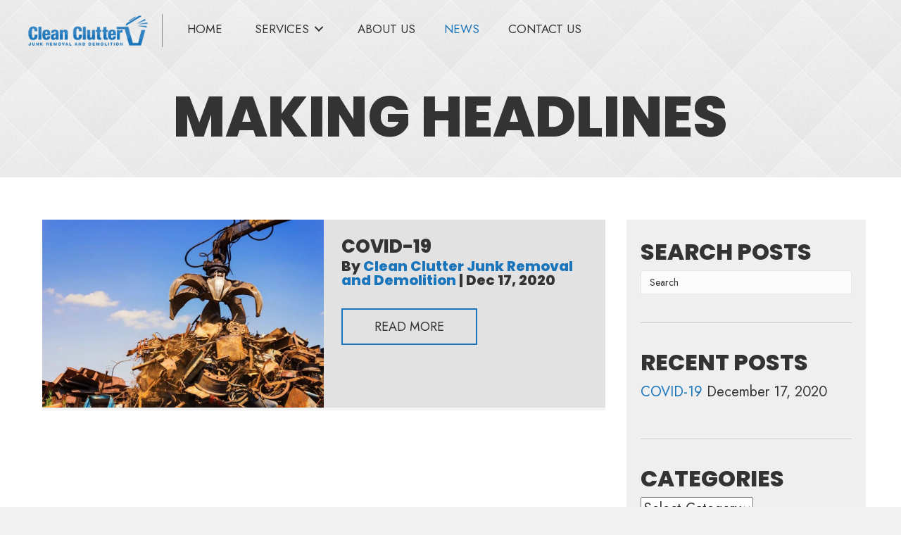

--- FILE ---
content_type: text/html; charset=UTF-8
request_url: https://cleanclutter.com/news/
body_size: 12683
content:
<!DOCTYPE html>
<html lang="en-US">
<head>
<meta charset="UTF-8" />
<meta name='viewport' content='width=device-width, initial-scale=1.0' />
<meta http-equiv='X-UA-Compatible' content='IE=edge' />
<link rel="profile" href="https://gmpg.org/xfn/11" />
<!-- Global site tag (gtag.js) - Google Analytics -->
<script async src="https://www.googletagmanager.com/gtag/js?id=UA-218900907-1"></script>
<script>
  window.dataLayer = window.dataLayer || [];
  function gtag(){dataLayer.push(arguments);}
  gtag('js', new Date());
  gtag('config', 'UA-218900907-1');
</script><meta name='robots' content='index, follow, max-image-preview:large, max-snippet:-1, max-video-preview:-1' />
	<style>img:is([sizes="auto" i], [sizes^="auto," i]) { contain-intrinsic-size: 3000px 1500px }</style>
	
	<!-- This site is optimized with the Yoast SEO plugin v20.9 - https://yoast.com/wordpress/plugins/seo/ -->
	<title>Junk Removal and Demolition in North Jersey | Clean Clutter Junk Removal and Demolition </title>
	<meta name="description" content="At Clean Clutter Junk Removal and Demolition, we provide Cleanout and Demolition Services in New Jersey" />
	<link rel="canonical" href="https://cleanclutter.com/news/" />
	<meta property="og:locale" content="en_US" />
	<meta property="og:type" content="article" />
	<meta property="og:title" content="Junk Removal and Demolition in North Jersey | Clean Clutter Junk Removal and Demolition " />
	<meta property="og:description" content="At Clean Clutter Junk Removal and Demolition, we provide Cleanout and Demolition Services in New Jersey" />
	<meta property="og:url" content="https://cleanclutter.com/news/" />
	<meta property="og:site_name" content="Clean Clutter Junk Removal and Demolition" />
	<meta name="twitter:card" content="summary_large_image" />
	<script type="application/ld+json" class="yoast-schema-graph">{"@context":"https://schema.org","@graph":[{"@type":["WebPage","CollectionPage"],"@id":"https://cleanclutter.com/news/","url":"https://cleanclutter.com/news/","name":"Junk Removal and Demolition in North Jersey | Clean Clutter Junk Removal and Demolition ","isPartOf":{"@id":"https://cleanclutter.com/#website"},"datePublished":"2020-12-17T09:14:52+00:00","dateModified":"2021-01-13T20:22:53+00:00","description":"At Clean Clutter Junk Removal and Demolition, we provide Cleanout and Demolition Services in New Jersey","breadcrumb":{"@id":"https://cleanclutter.com/news/#breadcrumb"},"inLanguage":"en-US"},{"@type":"BreadcrumbList","@id":"https://cleanclutter.com/news/#breadcrumb","itemListElement":[{"@type":"ListItem","position":1,"name":"Home","item":"https://cleanclutter.com/"},{"@type":"ListItem","position":2,"name":"News"}]},{"@type":"WebSite","@id":"https://cleanclutter.com/#website","url":"https://cleanclutter.com/","name":"Clean Clutter Junk Removal and Demolition NJ","description":"We clean up you clutter","publisher":{"@id":"https://cleanclutter.com/#organization"},"potentialAction":[{"@type":"SearchAction","target":{"@type":"EntryPoint","urlTemplate":"https://cleanclutter.com/?s={search_term_string}"},"query-input":"required name=search_term_string"}],"inLanguage":"en-US"},{"@type":"Organization","@id":"https://cleanclutter.com/#organization","name":"Clean Clutter Junk Removal and Demolition","url":"https://cleanclutter.com/","logo":{"@type":"ImageObject","inLanguage":"en-US","@id":"https://cleanclutter.com/#/schema/logo/image/","url":"https://cleanclutter.com/wp-content/uploads/2021/01/CleanClutterJunkRemovalAndDemolition_CustomLogoDesign_Opt03.jpg","contentUrl":"https://cleanclutter.com/wp-content/uploads/2021/01/CleanClutterJunkRemovalAndDemolition_CustomLogoDesign_Opt03.jpg","width":1080,"height":1080,"caption":"Clean Clutter Junk Removal and Demolition"},"image":{"@id":"https://cleanclutter.com/#/schema/logo/image/"},"sameAs":["https://www.facebook.com/CleanClutterJunkRemoval/","https://www.instagram.com/cleanclutter/","https://www.linkedin.com/company/clean-clutter-junk-removal-and-demolition"]}]}</script>
	<!-- / Yoast SEO plugin. -->


<link rel='dns-prefetch' href='//fonts.googleapis.com' />
<link href='https://fonts.gstatic.com' crossorigin rel='preconnect' />
<link rel="alternate" type="application/rss+xml" title="Clean Clutter Junk Removal and Demolition &raquo; Feed" href="https://cleanclutter.com/feed/" />
<link rel="alternate" type="application/rss+xml" title="Clean Clutter Junk Removal and Demolition &raquo; Comments Feed" href="https://cleanclutter.com/comments/feed/" />
<script>
window._wpemojiSettings = {"baseUrl":"https:\/\/s.w.org\/images\/core\/emoji\/16.0.1\/72x72\/","ext":".png","svgUrl":"https:\/\/s.w.org\/images\/core\/emoji\/16.0.1\/svg\/","svgExt":".svg","source":{"concatemoji":"https:\/\/cleanclutter.com\/wp-includes\/js\/wp-emoji-release.min.js?ver=6.8.3"}};
/*! This file is auto-generated */
!function(s,n){var o,i,e;function c(e){try{var t={supportTests:e,timestamp:(new Date).valueOf()};sessionStorage.setItem(o,JSON.stringify(t))}catch(e){}}function p(e,t,n){e.clearRect(0,0,e.canvas.width,e.canvas.height),e.fillText(t,0,0);var t=new Uint32Array(e.getImageData(0,0,e.canvas.width,e.canvas.height).data),a=(e.clearRect(0,0,e.canvas.width,e.canvas.height),e.fillText(n,0,0),new Uint32Array(e.getImageData(0,0,e.canvas.width,e.canvas.height).data));return t.every(function(e,t){return e===a[t]})}function u(e,t){e.clearRect(0,0,e.canvas.width,e.canvas.height),e.fillText(t,0,0);for(var n=e.getImageData(16,16,1,1),a=0;a<n.data.length;a++)if(0!==n.data[a])return!1;return!0}function f(e,t,n,a){switch(t){case"flag":return n(e,"\ud83c\udff3\ufe0f\u200d\u26a7\ufe0f","\ud83c\udff3\ufe0f\u200b\u26a7\ufe0f")?!1:!n(e,"\ud83c\udde8\ud83c\uddf6","\ud83c\udde8\u200b\ud83c\uddf6")&&!n(e,"\ud83c\udff4\udb40\udc67\udb40\udc62\udb40\udc65\udb40\udc6e\udb40\udc67\udb40\udc7f","\ud83c\udff4\u200b\udb40\udc67\u200b\udb40\udc62\u200b\udb40\udc65\u200b\udb40\udc6e\u200b\udb40\udc67\u200b\udb40\udc7f");case"emoji":return!a(e,"\ud83e\udedf")}return!1}function g(e,t,n,a){var r="undefined"!=typeof WorkerGlobalScope&&self instanceof WorkerGlobalScope?new OffscreenCanvas(300,150):s.createElement("canvas"),o=r.getContext("2d",{willReadFrequently:!0}),i=(o.textBaseline="top",o.font="600 32px Arial",{});return e.forEach(function(e){i[e]=t(o,e,n,a)}),i}function t(e){var t=s.createElement("script");t.src=e,t.defer=!0,s.head.appendChild(t)}"undefined"!=typeof Promise&&(o="wpEmojiSettingsSupports",i=["flag","emoji"],n.supports={everything:!0,everythingExceptFlag:!0},e=new Promise(function(e){s.addEventListener("DOMContentLoaded",e,{once:!0})}),new Promise(function(t){var n=function(){try{var e=JSON.parse(sessionStorage.getItem(o));if("object"==typeof e&&"number"==typeof e.timestamp&&(new Date).valueOf()<e.timestamp+604800&&"object"==typeof e.supportTests)return e.supportTests}catch(e){}return null}();if(!n){if("undefined"!=typeof Worker&&"undefined"!=typeof OffscreenCanvas&&"undefined"!=typeof URL&&URL.createObjectURL&&"undefined"!=typeof Blob)try{var e="postMessage("+g.toString()+"("+[JSON.stringify(i),f.toString(),p.toString(),u.toString()].join(",")+"));",a=new Blob([e],{type:"text/javascript"}),r=new Worker(URL.createObjectURL(a),{name:"wpTestEmojiSupports"});return void(r.onmessage=function(e){c(n=e.data),r.terminate(),t(n)})}catch(e){}c(n=g(i,f,p,u))}t(n)}).then(function(e){for(var t in e)n.supports[t]=e[t],n.supports.everything=n.supports.everything&&n.supports[t],"flag"!==t&&(n.supports.everythingExceptFlag=n.supports.everythingExceptFlag&&n.supports[t]);n.supports.everythingExceptFlag=n.supports.everythingExceptFlag&&!n.supports.flag,n.DOMReady=!1,n.readyCallback=function(){n.DOMReady=!0}}).then(function(){return e}).then(function(){var e;n.supports.everything||(n.readyCallback(),(e=n.source||{}).concatemoji?t(e.concatemoji):e.wpemoji&&e.twemoji&&(t(e.twemoji),t(e.wpemoji)))}))}((window,document),window._wpemojiSettings);
</script>
<style id='wp-emoji-styles-inline-css'>

	img.wp-smiley, img.emoji {
		display: inline !important;
		border: none !important;
		box-shadow: none !important;
		height: 1em !important;
		width: 1em !important;
		margin: 0 0.07em !important;
		vertical-align: -0.1em !important;
		background: none !important;
		padding: 0 !important;
	}
</style>
<link rel='stylesheet' id='wp-block-library-css' href='https://cleanclutter.com/wp-includes/css/dist/block-library/style.min.css?ver=6.8.3' media='all' />
<style id='wp-block-library-theme-inline-css'>
.wp-block-audio :where(figcaption){color:#555;font-size:13px;text-align:center}.is-dark-theme .wp-block-audio :where(figcaption){color:#ffffffa6}.wp-block-audio{margin:0 0 1em}.wp-block-code{border:1px solid #ccc;border-radius:4px;font-family:Menlo,Consolas,monaco,monospace;padding:.8em 1em}.wp-block-embed :where(figcaption){color:#555;font-size:13px;text-align:center}.is-dark-theme .wp-block-embed :where(figcaption){color:#ffffffa6}.wp-block-embed{margin:0 0 1em}.blocks-gallery-caption{color:#555;font-size:13px;text-align:center}.is-dark-theme .blocks-gallery-caption{color:#ffffffa6}:root :where(.wp-block-image figcaption){color:#555;font-size:13px;text-align:center}.is-dark-theme :root :where(.wp-block-image figcaption){color:#ffffffa6}.wp-block-image{margin:0 0 1em}.wp-block-pullquote{border-bottom:4px solid;border-top:4px solid;color:currentColor;margin-bottom:1.75em}.wp-block-pullquote cite,.wp-block-pullquote footer,.wp-block-pullquote__citation{color:currentColor;font-size:.8125em;font-style:normal;text-transform:uppercase}.wp-block-quote{border-left:.25em solid;margin:0 0 1.75em;padding-left:1em}.wp-block-quote cite,.wp-block-quote footer{color:currentColor;font-size:.8125em;font-style:normal;position:relative}.wp-block-quote:where(.has-text-align-right){border-left:none;border-right:.25em solid;padding-left:0;padding-right:1em}.wp-block-quote:where(.has-text-align-center){border:none;padding-left:0}.wp-block-quote.is-large,.wp-block-quote.is-style-large,.wp-block-quote:where(.is-style-plain){border:none}.wp-block-search .wp-block-search__label{font-weight:700}.wp-block-search__button{border:1px solid #ccc;padding:.375em .625em}:where(.wp-block-group.has-background){padding:1.25em 2.375em}.wp-block-separator.has-css-opacity{opacity:.4}.wp-block-separator{border:none;border-bottom:2px solid;margin-left:auto;margin-right:auto}.wp-block-separator.has-alpha-channel-opacity{opacity:1}.wp-block-separator:not(.is-style-wide):not(.is-style-dots){width:100px}.wp-block-separator.has-background:not(.is-style-dots){border-bottom:none;height:1px}.wp-block-separator.has-background:not(.is-style-wide):not(.is-style-dots){height:2px}.wp-block-table{margin:0 0 1em}.wp-block-table td,.wp-block-table th{word-break:normal}.wp-block-table :where(figcaption){color:#555;font-size:13px;text-align:center}.is-dark-theme .wp-block-table :where(figcaption){color:#ffffffa6}.wp-block-video :where(figcaption){color:#555;font-size:13px;text-align:center}.is-dark-theme .wp-block-video :where(figcaption){color:#ffffffa6}.wp-block-video{margin:0 0 1em}:root :where(.wp-block-template-part.has-background){margin-bottom:0;margin-top:0;padding:1.25em 2.375em}
</style>
<style id='classic-theme-styles-inline-css'>
/*! This file is auto-generated */
.wp-block-button__link{color:#fff;background-color:#32373c;border-radius:9999px;box-shadow:none;text-decoration:none;padding:calc(.667em + 2px) calc(1.333em + 2px);font-size:1.125em}.wp-block-file__button{background:#32373c;color:#fff;text-decoration:none}
</style>
<link rel='stylesheet' id='coblocks-frontend-css' href='https://cleanclutter.com/wp-content/plugins/coblocks/dist/style-coblocks-1.css?ver=2.24.4' media='all' />
<style id='global-styles-inline-css'>
:root{--wp--preset--aspect-ratio--square: 1;--wp--preset--aspect-ratio--4-3: 4/3;--wp--preset--aspect-ratio--3-4: 3/4;--wp--preset--aspect-ratio--3-2: 3/2;--wp--preset--aspect-ratio--2-3: 2/3;--wp--preset--aspect-ratio--16-9: 16/9;--wp--preset--aspect-ratio--9-16: 9/16;--wp--preset--color--black: #000000;--wp--preset--color--cyan-bluish-gray: #abb8c3;--wp--preset--color--white: #ffffff;--wp--preset--color--pale-pink: #f78da7;--wp--preset--color--vivid-red: #cf2e2e;--wp--preset--color--luminous-vivid-orange: #ff6900;--wp--preset--color--luminous-vivid-amber: #fcb900;--wp--preset--color--light-green-cyan: #7bdcb5;--wp--preset--color--vivid-green-cyan: #00d084;--wp--preset--color--pale-cyan-blue: #8ed1fc;--wp--preset--color--vivid-cyan-blue: #0693e3;--wp--preset--color--vivid-purple: #9b51e0;--wp--preset--gradient--vivid-cyan-blue-to-vivid-purple: linear-gradient(135deg,rgba(6,147,227,1) 0%,rgb(155,81,224) 100%);--wp--preset--gradient--light-green-cyan-to-vivid-green-cyan: linear-gradient(135deg,rgb(122,220,180) 0%,rgb(0,208,130) 100%);--wp--preset--gradient--luminous-vivid-amber-to-luminous-vivid-orange: linear-gradient(135deg,rgba(252,185,0,1) 0%,rgba(255,105,0,1) 100%);--wp--preset--gradient--luminous-vivid-orange-to-vivid-red: linear-gradient(135deg,rgba(255,105,0,1) 0%,rgb(207,46,46) 100%);--wp--preset--gradient--very-light-gray-to-cyan-bluish-gray: linear-gradient(135deg,rgb(238,238,238) 0%,rgb(169,184,195) 100%);--wp--preset--gradient--cool-to-warm-spectrum: linear-gradient(135deg,rgb(74,234,220) 0%,rgb(151,120,209) 20%,rgb(207,42,186) 40%,rgb(238,44,130) 60%,rgb(251,105,98) 80%,rgb(254,248,76) 100%);--wp--preset--gradient--blush-light-purple: linear-gradient(135deg,rgb(255,206,236) 0%,rgb(152,150,240) 100%);--wp--preset--gradient--blush-bordeaux: linear-gradient(135deg,rgb(254,205,165) 0%,rgb(254,45,45) 50%,rgb(107,0,62) 100%);--wp--preset--gradient--luminous-dusk: linear-gradient(135deg,rgb(255,203,112) 0%,rgb(199,81,192) 50%,rgb(65,88,208) 100%);--wp--preset--gradient--pale-ocean: linear-gradient(135deg,rgb(255,245,203) 0%,rgb(182,227,212) 50%,rgb(51,167,181) 100%);--wp--preset--gradient--electric-grass: linear-gradient(135deg,rgb(202,248,128) 0%,rgb(113,206,126) 100%);--wp--preset--gradient--midnight: linear-gradient(135deg,rgb(2,3,129) 0%,rgb(40,116,252) 100%);--wp--preset--font-size--small: 13px;--wp--preset--font-size--medium: 20px;--wp--preset--font-size--large: 36px;--wp--preset--font-size--x-large: 42px;--wp--preset--spacing--20: 0.44rem;--wp--preset--spacing--30: 0.67rem;--wp--preset--spacing--40: 1rem;--wp--preset--spacing--50: 1.5rem;--wp--preset--spacing--60: 2.25rem;--wp--preset--spacing--70: 3.38rem;--wp--preset--spacing--80: 5.06rem;--wp--preset--shadow--natural: 6px 6px 9px rgba(0, 0, 0, 0.2);--wp--preset--shadow--deep: 12px 12px 50px rgba(0, 0, 0, 0.4);--wp--preset--shadow--sharp: 6px 6px 0px rgba(0, 0, 0, 0.2);--wp--preset--shadow--outlined: 6px 6px 0px -3px rgba(255, 255, 255, 1), 6px 6px rgba(0, 0, 0, 1);--wp--preset--shadow--crisp: 6px 6px 0px rgba(0, 0, 0, 1);}:where(.is-layout-flex){gap: 0.5em;}:where(.is-layout-grid){gap: 0.5em;}body .is-layout-flex{display: flex;}.is-layout-flex{flex-wrap: wrap;align-items: center;}.is-layout-flex > :is(*, div){margin: 0;}body .is-layout-grid{display: grid;}.is-layout-grid > :is(*, div){margin: 0;}:where(.wp-block-columns.is-layout-flex){gap: 2em;}:where(.wp-block-columns.is-layout-grid){gap: 2em;}:where(.wp-block-post-template.is-layout-flex){gap: 1.25em;}:where(.wp-block-post-template.is-layout-grid){gap: 1.25em;}.has-black-color{color: var(--wp--preset--color--black) !important;}.has-cyan-bluish-gray-color{color: var(--wp--preset--color--cyan-bluish-gray) !important;}.has-white-color{color: var(--wp--preset--color--white) !important;}.has-pale-pink-color{color: var(--wp--preset--color--pale-pink) !important;}.has-vivid-red-color{color: var(--wp--preset--color--vivid-red) !important;}.has-luminous-vivid-orange-color{color: var(--wp--preset--color--luminous-vivid-orange) !important;}.has-luminous-vivid-amber-color{color: var(--wp--preset--color--luminous-vivid-amber) !important;}.has-light-green-cyan-color{color: var(--wp--preset--color--light-green-cyan) !important;}.has-vivid-green-cyan-color{color: var(--wp--preset--color--vivid-green-cyan) !important;}.has-pale-cyan-blue-color{color: var(--wp--preset--color--pale-cyan-blue) !important;}.has-vivid-cyan-blue-color{color: var(--wp--preset--color--vivid-cyan-blue) !important;}.has-vivid-purple-color{color: var(--wp--preset--color--vivid-purple) !important;}.has-black-background-color{background-color: var(--wp--preset--color--black) !important;}.has-cyan-bluish-gray-background-color{background-color: var(--wp--preset--color--cyan-bluish-gray) !important;}.has-white-background-color{background-color: var(--wp--preset--color--white) !important;}.has-pale-pink-background-color{background-color: var(--wp--preset--color--pale-pink) !important;}.has-vivid-red-background-color{background-color: var(--wp--preset--color--vivid-red) !important;}.has-luminous-vivid-orange-background-color{background-color: var(--wp--preset--color--luminous-vivid-orange) !important;}.has-luminous-vivid-amber-background-color{background-color: var(--wp--preset--color--luminous-vivid-amber) !important;}.has-light-green-cyan-background-color{background-color: var(--wp--preset--color--light-green-cyan) !important;}.has-vivid-green-cyan-background-color{background-color: var(--wp--preset--color--vivid-green-cyan) !important;}.has-pale-cyan-blue-background-color{background-color: var(--wp--preset--color--pale-cyan-blue) !important;}.has-vivid-cyan-blue-background-color{background-color: var(--wp--preset--color--vivid-cyan-blue) !important;}.has-vivid-purple-background-color{background-color: var(--wp--preset--color--vivid-purple) !important;}.has-black-border-color{border-color: var(--wp--preset--color--black) !important;}.has-cyan-bluish-gray-border-color{border-color: var(--wp--preset--color--cyan-bluish-gray) !important;}.has-white-border-color{border-color: var(--wp--preset--color--white) !important;}.has-pale-pink-border-color{border-color: var(--wp--preset--color--pale-pink) !important;}.has-vivid-red-border-color{border-color: var(--wp--preset--color--vivid-red) !important;}.has-luminous-vivid-orange-border-color{border-color: var(--wp--preset--color--luminous-vivid-orange) !important;}.has-luminous-vivid-amber-border-color{border-color: var(--wp--preset--color--luminous-vivid-amber) !important;}.has-light-green-cyan-border-color{border-color: var(--wp--preset--color--light-green-cyan) !important;}.has-vivid-green-cyan-border-color{border-color: var(--wp--preset--color--vivid-green-cyan) !important;}.has-pale-cyan-blue-border-color{border-color: var(--wp--preset--color--pale-cyan-blue) !important;}.has-vivid-cyan-blue-border-color{border-color: var(--wp--preset--color--vivid-cyan-blue) !important;}.has-vivid-purple-border-color{border-color: var(--wp--preset--color--vivid-purple) !important;}.has-vivid-cyan-blue-to-vivid-purple-gradient-background{background: var(--wp--preset--gradient--vivid-cyan-blue-to-vivid-purple) !important;}.has-light-green-cyan-to-vivid-green-cyan-gradient-background{background: var(--wp--preset--gradient--light-green-cyan-to-vivid-green-cyan) !important;}.has-luminous-vivid-amber-to-luminous-vivid-orange-gradient-background{background: var(--wp--preset--gradient--luminous-vivid-amber-to-luminous-vivid-orange) !important;}.has-luminous-vivid-orange-to-vivid-red-gradient-background{background: var(--wp--preset--gradient--luminous-vivid-orange-to-vivid-red) !important;}.has-very-light-gray-to-cyan-bluish-gray-gradient-background{background: var(--wp--preset--gradient--very-light-gray-to-cyan-bluish-gray) !important;}.has-cool-to-warm-spectrum-gradient-background{background: var(--wp--preset--gradient--cool-to-warm-spectrum) !important;}.has-blush-light-purple-gradient-background{background: var(--wp--preset--gradient--blush-light-purple) !important;}.has-blush-bordeaux-gradient-background{background: var(--wp--preset--gradient--blush-bordeaux) !important;}.has-luminous-dusk-gradient-background{background: var(--wp--preset--gradient--luminous-dusk) !important;}.has-pale-ocean-gradient-background{background: var(--wp--preset--gradient--pale-ocean) !important;}.has-electric-grass-gradient-background{background: var(--wp--preset--gradient--electric-grass) !important;}.has-midnight-gradient-background{background: var(--wp--preset--gradient--midnight) !important;}.has-small-font-size{font-size: var(--wp--preset--font-size--small) !important;}.has-medium-font-size{font-size: var(--wp--preset--font-size--medium) !important;}.has-large-font-size{font-size: var(--wp--preset--font-size--large) !important;}.has-x-large-font-size{font-size: var(--wp--preset--font-size--x-large) !important;}
:where(.wp-block-post-template.is-layout-flex){gap: 1.25em;}:where(.wp-block-post-template.is-layout-grid){gap: 1.25em;}
:where(.wp-block-columns.is-layout-flex){gap: 2em;}:where(.wp-block-columns.is-layout-grid){gap: 2em;}
:root :where(.wp-block-pullquote){font-size: 1.5em;line-height: 1.6;}
</style>
<link rel='stylesheet' id='wp-components-css' href='https://cleanclutter.com/wp-includes/css/dist/components/style.min.css?ver=6.8.3' media='all' />
<link rel='stylesheet' id='godaddy-styles-css' href='https://cleanclutter.com/wp-content/mu-plugins/vendor/wpex/godaddy-launch/includes/Dependencies/GoDaddy/Styles/build/latest.css?ver=2.0.2' media='all' />
<link rel='stylesheet' id='font-awesome-5-css' href='https://cleanclutter.com/wp-content/plugins/bb-plugin/fonts/fontawesome/5.15.1/css/all.min.css?ver=2.4.1.3' media='all' />
<link rel='stylesheet' id='uabb-animate-css' href='https://cleanclutter.com/wp-content/plugins/bb-ultimate-addon/modules/info-list/css/animate.css' media='all' />
<link rel='stylesheet' id='ultimate-icons-css' href='https://cleanclutter.com/wp-content/uploads/bb-plugin/icons/ultimate-icons/style.css?ver=2.4.1.3' media='all' />
<link rel='stylesheet' id='fl-builder-layout-bundle-616719789bdeea1974f056369a3196e9-css' href='https://cleanclutter.com/wp-content/uploads/bb-plugin/cache/616719789bdeea1974f056369a3196e9-layout-bundle.css?ver=2.4.1.3-1.3.2.3' media='all' />
<link rel='stylesheet' id='gd-core-css' href='https://cleanclutter.com/wp-content/plugins/pws-core/public/css/GD-cORe-public.css?ver=4.0.0' media='all' />
<link rel='stylesheet' id='jquery-magnificpopup-css' href='https://cleanclutter.com/wp-content/plugins/bb-plugin/css/jquery.magnificpopup.min.css?ver=2.4.1.3' media='all' />
<link rel='stylesheet' id='bootstrap-css' href='https://cleanclutter.com/wp-content/themes/bb-theme/css/bootstrap.min.css?ver=1.7.7' media='all' />
<link rel='stylesheet' id='fl-automator-skin-css' href='https://cleanclutter.com/wp-content/uploads/bb-theme/skin-620fc47a68090.css?ver=1.7.7' media='all' />
<link rel='stylesheet' id='pp-animate-css' href='https://cleanclutter.com/wp-content/plugins/bbpowerpack/assets/css/animate.min.css?ver=3.5.1' media='all' />
<link rel='stylesheet' id='fl-builder-google-fonts-1f816bd501468ec08942b4344e185852-css' href='//fonts.googleapis.com/css?family=Jost%3A300%2C400%2C700%7CPoppins%3A800&#038;ver=6.8.3' media='all' />
<script src="https://cleanclutter.com/wp-includes/js/jquery/jquery.min.js?ver=3.7.1" id="jquery-core-js"></script>
<script src="https://cleanclutter.com/wp-includes/js/jquery/jquery-migrate.min.js?ver=3.4.1" id="jquery-migrate-js"></script>
<script src="https://cleanclutter.com/wp-includes/js/imagesloaded.min.js?ver=6.8.3" id="imagesloaded-js"></script>
<script src="https://cleanclutter.com/wp-content/plugins/wp-smush-pro/app/assets/js/smush-lazy-load.min.js?ver=3.8.2" id="smush-lazy-load-js"></script>
<script src="https://cleanclutter.com/wp-content/plugins/pws-core/public/js/GD-cORe-public.js?ver=4.0.0" id="gd-core-js"></script>
<link rel="https://api.w.org/" href="https://cleanclutter.com/wp-json/" /><link rel="EditURI" type="application/rsd+xml" title="RSD" href="https://cleanclutter.com/xmlrpc.php?rsd" />
		<script>
			var bb_powerpack = {
				ajaxurl: 'https://cleanclutter.com/wp-admin/admin-ajax.php'
			};
		</script>
				<script>
			document.documentElement.className = document.documentElement.className.replace( 'no-js', 'js' );
		</script>
		<style>.recentcomments a{display:inline !important;padding:0 !important;margin:0 !important;}</style><link rel="icon" href="https://cleanclutter.com/wp-content/uploads/2020/12/fav.png" sizes="32x32" />
<link rel="icon" href="https://cleanclutter.com/wp-content/uploads/2020/12/fav.png" sizes="192x192" />
<link rel="apple-touch-icon" href="https://cleanclutter.com/wp-content/uploads/2020/12/fav.png" />
<meta name="msapplication-TileImage" content="https://cleanclutter.com/wp-content/uploads/2020/12/fav.png" />
		<style id="wp-custom-css">
			/*-------------------------------

            TEXT

--------------------------------*/

.site-branding .site-title a {

 

}
 
 div#head4header .fl-row-content-wrap {
    box-shadow: none;
}
.gdbadge
{
	text-align:right;
}
a:focus{
	outline:none !important;
}

header li.menu-item a{
	display: inline-block;
}
footer li.menu-item a{
	display: inline-block;
}
.sub-menu li.menu-item a {
    width: 100%;
}
.sub-menu li.menu-item a {
    width: 100%;
	color:#585858 !important;
}
.sub-menu > li > a:hover, .sub-menu > li.current-menu-item > a{
	color:#eb7f23 !important;
}
.sub-menu li.menu-item
.current-menu-item a
{
	color:#eb7f23 !important;
}
 ul#menu-primary-main-menu li.current-menu-parent a
{
	color:#eb7f23;
}
.ua-icon
{
	line-height:1.8;
}


/*--------------------------------

            TABLET SCREENS AND SMALLER

--------------------------------*/
#title-form h3 {	
		line-height:1.2em !important;
	}
	
@media screen and (max-width: 768px) {
	#title-form a {
		display:inline-block !important;		
		line-height:1.2em !important;
	}
.fl-builder-content[data-overlay="1"]:not(.fl-theme-builder-header-sticky) {
    position: relative !important;
}
	.gdbadge
{
	text-align:center;
}

	#gform_confirmation_wrapper_1 {
    text-align: center;
padding-bottom: 30px;
padding-top: 18px;

} 
	div#head4header #menu-primary-main-menu {
    margin-top: 0;
}
div#site-links, div#contact-info {
    width: 50% !important;
}
input#gform_submit_button_1 {
    line-height: 1.3;
}
footer .uabb-info-list-icon {
    margin-bottom: 3px !important;
}
	footer ul#menu-primary-main-menu-2 li {
    border: none;
    line-height: 2;
}

	footer ul#menu-footer-main-menu li {
    border: none;
    line-height: 2;
}

	div#head4menu .pp-advanced-menu-mobile-toggle.hamburger-label {
    margin-left: 43%;
    margin-right: 43%;
}
ul#menu-primary-main-menu {
    margin-top: 0px;
}
#cstmbg.fl-row-content-wrap
{
background-image:none;
}
#cstmbg .fl-row-content-wrap:after
{
	width: 100%;
}
#bg-image-none .fl-row-content-wrap
	{
		background-image:none !important;
		background-color:#5c7f95;
	}
div#cstmctlist .uabb-info-list-icon {
    margin-bottom: 8px;
}
.bg-none .fl-row-content-wrap {
    background-image: none;
}
	header.fl-builder-content.fl-builder-content-25.fl-builder-global-templates-locked {
    position: relative;
}
}



/*-------------------------------

            MOBILE SCREENS ONLY

---------------------------------*/

@media screen and (max-width: 480px) {
#half
{
width:100% !important;
}
div#img-panels .pp-image-panels-wrap .pp-image-panels-inner {
    display: block !important;
}
	div#img-panels .pp-image-panels-wrap .pp-panel-item {
    height: 300px;
}
div#head4menu .pp-advanced-menu-mobile-toggle.hamburger-label {
    margin-left: 35%;
    margin-right: 35%;
}
div#cstmpanels .pp-image-panels-wrap .pp-image-panels-inner {
    display: block;
    flex: 1 1 auto;
}
div#cstmpanels .pp-image-panels-wrap .pp-panel-item {
    height: 400px;
    margin-bottom: 20px;
}
		.bx-wrapper .bx-controls-auto, .bx-wrapper .bx-pager {
    position: absolute;
    bottom: -50px;
    width: 100%;
}
}

/*-------------------------------------------------------------------------*/

.uabb-info-list-wrapper .uabb-info-list-item{
}

@media screen and (min-width: 768px) {
footer.fl-builder-content .uabb-info-list-content-wrapper .uabb-info-list-icon {
    padding: 0;
    margin-bottom: 10px;
}
}
@media (min-width: 1401px) and (max-width: 1920px){
	

}
@media (min-width: 1025px) and (max-width: 1400px){
div#wecleancolleft .fl-col-content.fl-node-content {
    margin-left: 20px;
}
div#wecleancolright .fl-col-content.fl-node-content {
    margin-right: 20px;
    padding: 20px;
}	
	div#whatwedorow .fl-row-content-wrap {
    background-size: contain;
}
	div#wyntdcolright .fl-col-content.fl-node-content {
    margin-right: 20px;
    padding: 10px;
}
	div#testicolleft .fl-col-content.fl-node-content {
    padding: 20px;
}
	div#testicolpa > .fl-col-content {
    margin-right: 90px;
    margin-left: 20px;
}
	div#testiimg > .fl-module-content {
    margin-top: -120px;
    margin-right: -70px;
    margin-bottom: 90px;
}
	div#hhtext .uabb-infobox-title {
    font-size: 89px;
}
}

@media (min-width: 769px) and (max-width: 1024px){



}
@media (min-width: 481px) and (max-width: 768px){
div#cstmlist1 .pp-icon-list .pp-icon-list-items .pp-icon-list-item {
    display: inline-block;
    vertical-align: top;
    width: 49%;
}
}
		</style>
		</head>
<body class="blog wp-theme-bb-theme fl-theme-builder-header fl-theme-builder-footer fl-theme-builder-archive fl-framework-bootstrap fl-preset-default fl-full-width fl-scroll-to-top fl-search-active" itemscope="itemscope" itemtype="https://schema.org/WebPage">
<a aria-label="Skip to content" class="fl-screen-reader-text" href="#fl-main-content">Skip to content</a><div class="fl-page">
	<header class="fl-builder-content fl-builder-content-25 fl-builder-global-templates-locked" data-post-id="25" data-type="header" data-sticky="0" data-sticky-breakpoint="medium" data-shrink="0" data-overlay="1" data-overlay-bg="transparent" data-shrink-image-height="50px" itemscope="itemscope" itemtype="http://schema.org/WPHeader"><div id="head4header" class="fl-row fl-row-full-width fl-row-bg-color fl-node-5e8606f88ec32" data-node="5e8606f88ec32">
	<div class="fl-row-content-wrap">
		<div class="uabb-row-separator uabb-top-row-separator" >
</div>
						<div class="fl-row-content fl-row-fixed-width fl-node-content">
		
<div class="fl-col-group fl-node-5e8606f88ec36 fl-col-group-equal-height fl-col-group-align-center fl-col-group-custom-width" data-node="5e8606f88ec36">
			<div class="fl-col fl-node-5e8606f88ec39 fl-col-small fl-col-small-full-width" data-node="5e8606f88ec39">
	<div class="fl-col-content fl-node-content">
	<div class="fl-module fl-module-photo fl-node-5fda3b5eaff3c" data-node="5fda3b5eaff3c">
	<div class="fl-module-content fl-node-content">
		<div class="fl-photo fl-photo-align-left" itemscope itemtype="https://schema.org/ImageObject">
	<div class="fl-photo-content fl-photo-img-png">
				<a href="https://cleanclutter.com" target="_self" itemprop="url">
				<img loading="lazy" decoding="async"   alt="Clean Clutter Junk Removal and Demolition" itemprop="image" height="56" width="219" title="Clean Clutter Junk Removal and Demolition"  data-no-lazy="1" data-src="https://cleanclutter.com/wp-content/uploads/2020/12/logo.png" class="fl-photo-img wp-image-12 size-full lazyload" src="[data-uri]" /><noscript><img loading="lazy" decoding="async" class="fl-photo-img wp-image-12 size-full" src="https://cleanclutter.com/wp-content/uploads/2020/12/logo.png" alt="Clean Clutter Junk Removal and Demolition" itemprop="image" height="56" width="219" title="Clean Clutter Junk Removal and Demolition"  data-no-lazy="1" /></noscript>
				</a>
					</div>
	</div>
	</div>
</div>
	</div>
</div>
			<div class="fl-col fl-node-5e8606f88ec3b" data-node="5e8606f88ec3b">
	<div class="fl-col-content fl-node-content">
	<div id="head4menu" class="fl-module fl-module-pp-advanced-menu fl-node-5e8606f88ec3f" data-node="5e8606f88ec3f">
	<div class="fl-module-content fl-node-content">
		<div class="pp-advanced-menu pp-advanced-menu-accordion-collapse pp-menu-default">
   	   <div class="pp-clear"></div>

		
	   	<ul id="menu-primary-main-menu" class="menu pp-advanced-menu-horizontal pp-toggle-arrows"><li id="menu-item-6" class="menu-item menu-item-type-post_type menu-item-object-page menu-item-home"><a href="https://cleanclutter.com/" tabindex="0" role="link"><span class="menu-item-text">Home </span></a></li>
<li id="menu-item-600" class="menu-item menu-item-type-post_type menu-item-object-page menu-item-has-children pp-has-submenu"><div class="pp-has-submenu-container"><a href="https://cleanclutter.com/services/" tabindex="0" role="link"><span class="menu-item-text">Services<span class="pp-menu-toggle"></span></span></a></div>
<ul class="sub-menu">
	<li id="menu-item-967" class="menu-item menu-item-type-post_type menu-item-object-page"><a href="https://cleanclutter.com/residential-junk-removal-paramus-nj/" tabindex="0" role="link"><span class="menu-item-text">RESIDENTIAL JUNK REMOVAL PARAMUS NJ</span></a></li>
</ul>
</li>
<li id="menu-item-619" class="menu-item menu-item-type-post_type menu-item-object-page"><a href="https://cleanclutter.com/about-us/" tabindex="0" role="link"><span class="menu-item-text">About Us</span></a></li>
<li id="menu-item-635" class="menu-item menu-item-type-post_type menu-item-object-page current-menu-item page_item page-item-634 current_page_item current_page_parent"><a href="https://cleanclutter.com/news/" aria-current="page" tabindex="0" role="link"><span class="menu-item-text">News</span></a></li>
<li id="menu-item-642" class="menu-item menu-item-type-post_type menu-item-object-page"><a href="https://cleanclutter.com/contact-us/" tabindex="0" role="link"><span class="menu-item-text">Contact Us</span></a></li>
</ul>
		</div>
<div class="pp-advanced-menu-mobile-toggle hamburger"><div class="pp-hamburger"><div class="pp-hamburger-box"><div class="pp-hamburger-inner"></div></div></div></div><div class="pp-advanced-menu pp-advanced-menu-accordion-collapse off-canvas">
	<div class="pp-clear"></div>
	<div class="pp-off-canvas-menu pp-menu-right">
		<div class="pp-menu-close-btn">×</div>

		
		<ul id="menu-primary-main-menu-1" class="menu pp-advanced-menu-horizontal pp-toggle-arrows"><li id="menu-item-6" class="menu-item menu-item-type-post_type menu-item-object-page menu-item-home"><a href="https://cleanclutter.com/" tabindex="0" role="link"><span class="menu-item-text">Home </span></a></li>
<li id="menu-item-600" class="menu-item menu-item-type-post_type menu-item-object-page menu-item-has-children pp-has-submenu"><div class="pp-has-submenu-container"><a href="https://cleanclutter.com/services/" tabindex="0" role="link"><span class="menu-item-text">Services<span class="pp-menu-toggle"></span></span></a></div>
<ul class="sub-menu">
	<li id="menu-item-967" class="menu-item menu-item-type-post_type menu-item-object-page"><a href="https://cleanclutter.com/residential-junk-removal-paramus-nj/" tabindex="0" role="link"><span class="menu-item-text">RESIDENTIAL JUNK REMOVAL PARAMUS NJ</span></a></li>
</ul>
</li>
<li id="menu-item-619" class="menu-item menu-item-type-post_type menu-item-object-page"><a href="https://cleanclutter.com/about-us/" tabindex="0" role="link"><span class="menu-item-text">About Us</span></a></li>
<li id="menu-item-635" class="menu-item menu-item-type-post_type menu-item-object-page current-menu-item page_item page-item-634 current_page_item current_page_parent"><a href="https://cleanclutter.com/news/" aria-current="page" tabindex="0" role="link"><span class="menu-item-text">News</span></a></li>
<li id="menu-item-642" class="menu-item menu-item-type-post_type menu-item-object-page"><a href="https://cleanclutter.com/contact-us/" tabindex="0" role="link"><span class="menu-item-text">Contact Us</span></a></li>
</ul>
		
	</div>
</div>
	</div>
</div>
	</div>
</div>
	</div>
		</div>
	</div>
</div>
</header><div class="uabb-js-breakpoint" style="display: none;"></div>	<div id="fl-main-content" class="fl-page-content" itemprop="mainContentOfPage" role="main">

		<div class="fl-builder-content fl-builder-content-116 fl-builder-global-templates-locked" data-post-id="116"><div class="fl-row fl-row-full-width fl-row-bg-photo fl-node-5fdb280c5ef6d fl-row-custom-height fl-row-align-center" data-node="5fdb280c5ef6d">
	<div class="fl-row-content-wrap">
		<div class="uabb-row-separator uabb-top-row-separator" >
</div>
						<div class="fl-row-content fl-row-fixed-width fl-node-content">
		
<div class="fl-col-group fl-node-5fdb280c5ef67 fl-col-group-equal-height fl-col-group-align-center fl-col-group-custom-width fl-col-group-responsive-reversed" data-node="5fdb280c5ef67">
			<div class="fl-col fl-node-5fdb280c5ef6a" data-node="5fdb280c5ef6a">
	<div class="fl-col-content fl-node-content">
	<div id="inrhtext" class="fl-module fl-module-info-box fl-node-5fdb280c5ef6c" data-node="5fdb280c5ef6c">
	<div class="fl-module-content fl-node-content">
		<div class="uabb-module-content uabb-infobox infobox-center infobox-responsive-center ">
	<div class="uabb-infobox-left-right-wrap">
	<div class="uabb-infobox-content"> 
			<div class='uabb-infobox-title-wrap'><h1 class="uabb-infobox-title">Making Headlines</h1></div>		</div>	</div>
</div>
	</div>
</div>
	</div>
</div>
	</div>
		</div>
	</div>
</div>
<div id="bloglayout2" class="fl-row fl-row-full-width fl-row-bg-none fl-node-5e14b6f370ee7" data-node="5e14b6f370ee7">
	<div class="fl-row-content-wrap">
		<div class="uabb-row-separator uabb-top-row-separator" >
</div>
						<div class="fl-row-content fl-row-fixed-width fl-node-content">
		
<div class="fl-col-group fl-node-5e8cd33198411 fl-col-group-custom-width" data-node="5e8cd33198411">
			<div class="fl-col fl-node-5e8cd3319868f" data-node="5e8cd3319868f">
	<div class="fl-col-content fl-node-content">
	<div class="fl-module fl-module-blog-posts fl-node-5e14b6f370ed9" data-node="5e14b6f370ed9">
	<div class="fl-module-content fl-node-content">
		<div class="uabb-module-content uabb-blog-posts  uabb-post-grid-1  uabb-blog-posts-masonary ">
		<div class="uabb-blog-posts-col-1 uabb-post-wrapper  uabb-blog-posts-masonary-item-5e14b6f370ed9   ">
		<div class="uabb-blog-posts-shadow clearfix">

			<div class="uabb-blog-post-inner-wrap uabb-thumbnail-position-left  ">
			
			<div class="uabb-post-thumbnail   uabb-blog-post-section">

														<a href="https://cleanclutter.com/covid-19/" target="_self" title="COVID-19">
				<img decoding="async"  alt="Clean Clutter Junk Removal and Demolition" data-src="https://cleanclutter.com/wp-content/uploads/2020/12/fmf_mprnqe9-1024x683.jpg" class="lazyload" src="[data-uri]" /><noscript><img decoding="async" src="https://cleanclutter.com/wp-content/uploads/2020/12/fmf_mprnqe9-1024x683.jpg" alt="Clean Clutter Junk Removal and Demolition" /></noscript>
				</a>

													</div>

							<div class="uabb-blog-post-content">
						<h3 class="uabb-post-heading uabb-blog-post-section">
				<a href=https://cleanclutter.com/covid-19/ title="COVID-19" tabindex="0" class="">COVID-19</a>			</h3>
							<h5 class="uabb-post-meta uabb-blog-post-section">
							By			<span class="uabb-posted-by"> <i aria-hidden="true" class=""></i><a class="url fn n" href="https://cleanclutter.com/author/pwsadmin/">
					Clean Clutter Junk Removal and Demolition				</a>
			</span>
			 | 			<span class="uabb-meta-date">
				<i aria-hidden="true" class=""></i>
			Dec 17, 2020			</span>
							</h5>
				<div class="uabb-blog-post-section">
<div class="uabb-module-content uabb-button-wrap uabb-creative-button-wrap uabb-button-width-auto uabb-creative-button-width-auto uabb-button-left uabb-creative-button-left">
			<a href="https://cleanclutter.com/covid-19/" target="_self"  class="uabb-button ast-button uabb-creative-button uabb-creative-default-btn   "  role="button">
							<span class="uabb-button-text uabb-creative-button-text">Read More</span>
							
						
		</a>
	</div>




</div>		</div>
						</div>
		</div>
	</div>
			</div>
	</div>
</div>
	</div>
</div>
			<div class="fl-col fl-node-5e25b10d7ddbb fl-col-small fl-col-small-full-width" data-node="5e25b10d7ddbb">
	<div class="fl-col-content fl-node-content">
	<div class="fl-module fl-module-widget fl-node-5e25b10d7ddc1" data-node="5e25b10d7ddc1">
	<div class="fl-module-content fl-node-content">
		<div class="fl-widget">
<div class="widget widget_search"><h2 class="widgettitle">Search Posts</h2><form aria-label="Search" method="get" role="search" action="https://cleanclutter.com/" title="Type and press Enter to search.">
	<input aria-label="Search" type="search" class="fl-search-input form-control" name="s" value="Search" onfocus="if (this.value === 'Search') { this.value = ''; }" onblur="if (this.value === '') this.value='Search';" />
</form>
</div></div>
	</div>
</div>
<div class="fl-module fl-module-separator fl-node-5e25b10d7ddbf" data-node="5e25b10d7ddbf">
	<div class="fl-module-content fl-node-content">
		<div class="fl-separator"></div>
	</div>
</div>
<div class="fl-module fl-module-widget fl-node-5e25b10d7ddc2" data-node="5e25b10d7ddc2">
	<div class="fl-module-content fl-node-content">
		<div class="fl-widget">

		<div class="widget widget_recent_entries">
		<h2 class="widgettitle">Recent Posts</h2>
		<ul>
											<li>
					<a href="https://cleanclutter.com/covid-19/">COVID-19</a>
											<span class="post-date">December 17, 2020</span>
									</li>
					</ul>

		</div></div>
	</div>
</div>
<div class="fl-module fl-module-separator fl-node-5e25b10d7ddc0" data-node="5e25b10d7ddc0">
	<div class="fl-module-content fl-node-content">
		<div class="fl-separator"></div>
	</div>
</div>
<div class="fl-module fl-module-widget fl-node-5e25b10d7ddc3" data-node="5e25b10d7ddc3">
	<div class="fl-module-content fl-node-content">
		<div class="fl-widget">
<div class="widget widget_categories"><h2 class="widgettitle">Categories</h2><form action="https://cleanclutter.com" method="get"><label class="screen-reader-text" for="cat">Categories</label><select  name='cat' id='cat' class='postform'>
	<option value='-1'>Select Category</option>
	<option class="level-0" value="1">Uncategorized</option>
</select>
</form><script>
(function() {
	var dropdown = document.getElementById( "cat" );
	function onCatChange() {
		if ( dropdown.options[ dropdown.selectedIndex ].value > 0 ) {
			dropdown.parentNode.submit();
		}
	}
	dropdown.onchange = onCatChange;
})();
</script>
</div></div>
	</div>
</div>
<div class="fl-module fl-module-separator fl-node-5e25b10d7ddc4" data-node="5e25b10d7ddc4">
	<div class="fl-module-content fl-node-content">
		<div class="fl-separator"></div>
	</div>
</div>
<div class="fl-module fl-module-heading fl-node-5e25b10d7ddbe" data-node="5e25b10d7ddbe">
	<div class="fl-module-content fl-node-content">
		<h3 class="fl-heading">
		<span class="fl-heading-text">Subscribe!</span>
	</h3>
	</div>
</div>
<div id="newssignup" class="fl-module fl-module-subscribe-form fl-node-5e25b10d7ddbd" data-node="5e25b10d7ddbd">
	<div class="fl-module-content fl-node-content">
		<div class="fl-subscribe-form fl-subscribe-form-stacked fl-subscribe-form-name-show fl-form fl-clearfix" >
		<div class="fl-form-field">
		<label for="fl-subscribe-form-name" class="hidden">Name</label>
		<input type="text" aria-describedby="name-error" name="fl-subscribe-form-name" placeholder="Name" id="fl-subscribe-form-name" />
		<div class="fl-form-error-message" id="name-error">Please enter your name.</div>
	</div>
	
	<div class="fl-form-field">
		<label for="fl-subscribe-form-email" class="hidden">Email Address</label>
		<input type="email" aria-describedby="email-error" name="fl-subscribe-form-email" placeholder="Email Address" id="fl-subscribe-form-email" />
		<div class="fl-form-error-message" id="email-error">Please enter a valid email address.</div>
	</div>

			
			
	<div class="fl-form-button" data-wait-text="Please Wait...">
	<div class="fl-button-wrap fl-button-width-full fl-button-left">
			<a href="#" target="_self" class="fl-button" role="button">
							<span class="fl-button-text">Sign Me Up!</span>
					</a>
</div>
	</div>

	
	<div class="fl-form-success-message"><p>Thanks for subscribing! Please check your email for further instructions.</p></div>

	<div class="fl-form-error-message">Something went wrong. Please check your entries and try again.</div>

</div>
	</div>
</div>
	</div>
</div>
	</div>
		</div>
	</div>
</div>
</div><div class="uabb-js-breakpoint" style="display: none;"></div>
	</div><!-- .fl-page-content -->
	<footer class="fl-builder-content fl-builder-content-26 fl-builder-global-templates-locked" data-post-id="26" data-type="footer" itemscope="itemscope" itemtype="http://schema.org/WPFooter"><div id="footer1topbar" class="fl-row fl-row-full-width fl-row-bg-color fl-node-5e860e6754f0e" data-node="5e860e6754f0e">
	<div class="fl-row-content-wrap">
		<div class="uabb-row-separator uabb-top-row-separator" >
</div>
						<div class="fl-row-content fl-row-fixed-width fl-node-content">
		
<div class="fl-col-group fl-node-5e860e6754f13" data-node="5e860e6754f13">
			<div class="fl-col fl-node-5e860e6754f14 fl-col-has-cols" data-node="5e860e6754f14">
	<div class="fl-col-content fl-node-content">
	
<div class="fl-col-group fl-node-5e860e6754f16 fl-col-group-nested fl-col-group-equal-height fl-col-group-align-center fl-col-group-custom-width" data-node="5e860e6754f16">
			<div class="fl-col fl-node-5e860e6754f17 fl-col-small fl-col-small-full-width" data-node="5e860e6754f17">
	<div class="fl-col-content fl-node-content">
	<div class="fl-module fl-module-photo fl-node-5fda3e1c4b465" data-node="5fda3e1c4b465">
	<div class="fl-module-content fl-node-content">
		<div class="fl-photo fl-photo-align-left" itemscope itemtype="https://schema.org/ImageObject">
	<div class="fl-photo-content fl-photo-img-png">
				<a href="https://cleanclutter.com" target="_self" itemprop="url">
				<img loading="lazy" decoding="async"   alt="Clean Clutter Junk Removal and Demolition" itemprop="image" height="56" width="219" title="Clean Clutter Junk Removal and Demolition" data-src="https://cleanclutter.com/wp-content/uploads/2020/12/logo.png" class="fl-photo-img wp-image-12 size-full lazyload" src="[data-uri]" /><noscript><img loading="lazy" decoding="async" class="fl-photo-img wp-image-12 size-full" src="https://cleanclutter.com/wp-content/uploads/2020/12/logo.png" alt="Clean Clutter Junk Removal and Demolition" itemprop="image" height="56" width="219" title="Clean Clutter Junk Removal and Demolition"  /></noscript>
				</a>
					</div>
	</div>
	</div>
</div>
	</div>
</div>
			<div class="fl-col fl-node-5e860e6754f19 fl-col-small fl-col-small-full-width" data-node="5e860e6754f19">
	<div class="fl-col-content fl-node-content">
	<div class="fl-module fl-module-info-list fl-node-5e860e6754f21 footerinfo" data-node="5e860e6754f21">
	<div class="fl-module-content fl-node-content">
		
<div class="uabb-module-content uabb-info-list">
	<ul class="uabb-info-list-wrapper uabb-info-list-left">
		<li class="uabb-info-list-item info-list-item-dynamic0"><div class="uabb-info-list-content-wrapper fl-clearfix uabb-info-list-left"><div class="uabb-info-list-icon info-list-icon-dynamic0"><div class="uabb-module-content uabb-imgicon-wrap">				<span class="uabb-icon-wrap">
			<span class="uabb-icon">
				<i class="fas fa-phone-alt"></i>
			</span>
		</span>
	
		</div></div><div class="uabb-info-list-content uabb-info-list-left info-list-content-dynamic0"><span class="uabb-info-list-title"></span ><div class="uabb-info-list-description uabb-text-editor info-list-description-dynamic0"><p><strong>Business:</strong> <a href="tel:8626867619">(862) 686-7619</a></p>
</div></div></div><div class="uabb-info-list-connector uabb-info-list-left"></div></li><li class="uabb-info-list-item info-list-item-dynamic1"><div class="uabb-info-list-content-wrapper fl-clearfix uabb-info-list-left"><div class="uabb-info-list-icon info-list-icon-dynamic1"><div class="uabb-module-content uabb-imgicon-wrap">				<span class="uabb-icon-wrap">
			<span class="uabb-icon">
				<i class="fas fa-envelope"></i>
			</span>
		</span>
	
		</div></div><div class="uabb-info-list-content uabb-info-list-left info-list-content-dynamic1"><span class="uabb-info-list-title"></span ><div class="uabb-info-list-description uabb-text-editor info-list-description-dynamic1"><p><a href="mailto:info@cleanclutter.com">info@cleanclutter.com</a></p>
</div></div></div><div class="uabb-info-list-connector uabb-info-list-left"></div></li>	</ul>
</div>
	</div>
</div>
	</div>
</div>
			<div class="fl-col fl-node-5f1b35f92a9eb fl-col-small fl-col-small-full-width" data-node="5f1b35f92a9eb">
	<div class="fl-col-content fl-node-content">
	<div class="fl-module fl-module-info-list fl-node-5f1b35f92aa97 footerinfo" data-node="5f1b35f92aa97">
	<div class="fl-module-content fl-node-content">
		
<div class="uabb-module-content uabb-info-list">
	<ul class="uabb-info-list-wrapper uabb-info-list-left">
		<li class="uabb-info-list-item info-list-item-dynamic0"><div class="uabb-info-list-content-wrapper fl-clearfix uabb-info-list-left"><div class="uabb-info-list-icon info-list-icon-dynamic0"><div class="uabb-module-content uabb-imgicon-wrap">				<span class="uabb-icon-wrap">
			<span class="uabb-icon">
				<i class="fas fa-clock"></i>
			</span>
		</span>
	
		</div></div><div class="uabb-info-list-content uabb-info-list-left info-list-content-dynamic0"><span class="uabb-info-list-title"></span ><div class="uabb-info-list-description uabb-text-editor info-list-description-dynamic0"><p><strong>Mon - Sat:</strong> 8:00 AM - 6:00 PM</p>
</div></div></div><div class="uabb-info-list-connector uabb-info-list-left"></div></li>	</ul>
</div>
	</div>
</div>
<div id="socialmedia" class="fl-module fl-module-pp-social-icons fl-node-5f1b3bd41d6cb" data-node="5f1b3bd41d6cb">
	<div class="fl-module-content fl-node-content">
		<div class="pp-social-icons pp-social-icons-left pp-social-icons-horizontal pp-responsive-center">
	<span class="pp-social-icon" itemscope itemtype="http://schema.org/Organization">
		<link itemprop="url" href="https://cleanclutter.com">
		<a itemprop="sameAs" href="https://www.facebook.com/CleanClutterJunkRemoval/" target="_blank" title="Facebook" aria-label="Facebook" role="button" rel="noopener" >
							<i class="ua-icon ua-icon-facebook22"></i>
					</a>
	</span>
		<span class="pp-social-icon" itemscope itemtype="http://schema.org/Organization">
		<link itemprop="url" href="https://cleanclutter.com">
		<a itemprop="sameAs" href="https://www.instagram.com/cleanclutter/" target="_blank" title="Instagram" aria-label="Instagram" role="button" rel="noopener" >
							<i class="ua-icon ua-icon-instagram"></i>
					</a>
	</span>
		<span class="pp-social-icon" itemscope itemtype="http://schema.org/Organization">
		<link itemprop="url" href="https://cleanclutter.com">
		<a itemprop="sameAs" href="https://www.twitter.com/clean_clutter" target="_blank" title="Twitter" aria-label="Twitter" role="button" rel="noopener" >
							<i class="ua-icon ua-icon-twitter2"></i>
					</a>
	</span>
	</div>
	</div>
</div>
	</div>
</div>
	</div>
	</div>
</div>
	</div>

<div class="fl-col-group fl-node-5f1b3d831ac09" data-node="5f1b3d831ac09">
			<div class="fl-col fl-node-5f1b3d831ad7d" data-node="5f1b3d831ad7d">
	<div class="fl-col-content fl-node-content">
	<div class="fl-module fl-module-separator fl-node-5f1b3d831ab4a" data-node="5f1b3d831ab4a">
	<div class="fl-module-content fl-node-content">
		<div class="fl-separator"></div>
	</div>
</div>
	</div>
</div>
	</div>

<div class="fl-col-group fl-node-5f1b3d95c667b" data-node="5f1b3d95c667b">
			<div class="fl-col fl-node-5f1b3d95c68cc" data-node="5f1b3d95c68cc">
	<div class="fl-col-content fl-node-content">
	<div id="footer1menu" class="fl-module fl-module-menu fl-node-5e860e6754f15" data-node="5e860e6754f15">
	<div class="fl-module-content fl-node-content">
		<div class="fl-menu">
		<div class="fl-clear"></div>
	<nav aria-label="Menu" itemscope="itemscope" itemtype="https://schema.org/SiteNavigationElement"><ul id="menu-primary-main-menu-2" class="menu fl-menu-horizontal fl-toggle-none"><li id="menu-item-6" class="menu-item menu-item-type-post_type menu-item-object-page menu-item-home"><a href="https://cleanclutter.com/">Home </a></li><li id="menu-item-600" class="menu-item menu-item-type-post_type menu-item-object-page menu-item-has-children fl-has-submenu"><div class="fl-has-submenu-container"><a href="https://cleanclutter.com/services/">Services</a><span class="fl-menu-toggle"></span></div><ul class="sub-menu">	<li id="menu-item-967" class="menu-item menu-item-type-post_type menu-item-object-page"><a href="https://cleanclutter.com/residential-junk-removal-paramus-nj/">RESIDENTIAL JUNK REMOVAL PARAMUS NJ</a></li></ul></li><li id="menu-item-619" class="menu-item menu-item-type-post_type menu-item-object-page"><a href="https://cleanclutter.com/about-us/">About Us</a></li><li id="menu-item-635" class="menu-item menu-item-type-post_type menu-item-object-page current-menu-item page_item page-item-634 current_page_item current_page_parent"><a href="https://cleanclutter.com/news/">News</a></li><li id="menu-item-642" class="menu-item menu-item-type-post_type menu-item-object-page"><a href="https://cleanclutter.com/contact-us/">Contact Us</a></li></ul></nav></div>
	</div>
</div>
	</div>
</div>
	</div>
		</div>
	</div>
</div>
<div id="footer1copyright" class="fl-row fl-row-full-width fl-row-bg-color fl-node-5e860e6754f1c" data-node="5e860e6754f1c">
	<div class="fl-row-content-wrap">
		<div class="uabb-row-separator uabb-top-row-separator" >
</div>
						<div class="fl-row-content fl-row-fixed-width fl-node-content">
		
<div class="fl-col-group fl-node-5e860e6754f1d fl-col-group-equal-height fl-col-group-align-center fl-col-group-custom-width" data-node="5e860e6754f1d">
			<div class="fl-col fl-node-5e860e6754f1e fl-col-small fl-col-small-full-width" data-node="5e860e6754f1e">
	<div class="fl-col-content fl-node-content">
	<div class="fl-module fl-module-rich-text fl-node-5e860e6754f0d" data-node="5e860e6754f0d">
	<div class="fl-module-content fl-node-content">
		<div class="fl-rich-text">
	<p>© 2026, Clean Clutter Junk Removal and Demolition. All Rights Reserved.</p>
</div>
	</div>
</div>
	</div>
</div>
			<div class="fl-col fl-node-5e860e6754f1f fl-col-small fl-col-small-full-width" data-node="5e860e6754f1f">
	<div class="fl-col-content fl-node-content">
	<div class="fl-module fl-module-html fl-node-5e860e6754f20" data-node="5e860e6754f20">
	<div class="fl-module-content fl-node-content">
		<div class="fl-html">
	<div class="gdbadge">
<a rel="nofollow" href="https://www.godaddy.com/websites/web-design"
target="_blank"><img alt="GoDaddy Web Design"
src="//nebula.wsimg.com/aadc63d8e8dbd533470bdc4e350bc4af?AccessKeyId=B7351D786AE96FEF6EBB&disposition=0&alloworigin=1"></a></div></div>
	</div>
</div>
	</div>
</div>
	</div>
		</div>
	</div>
</div>
</footer><div class="uabb-js-breakpoint" style="display: none;"></div>	</div><!-- .fl-page -->
<script type="speculationrules">
{"prefetch":[{"source":"document","where":{"and":[{"href_matches":"\/*"},{"not":{"href_matches":["\/wp-*.php","\/wp-admin\/*","\/wp-content\/uploads\/*","\/wp-content\/*","\/wp-content\/plugins\/*","\/wp-content\/themes\/bb-theme\/*","\/*\\?(.+)"]}},{"not":{"selector_matches":"a[rel~=\"nofollow\"]"}},{"not":{"selector_matches":".no-prefetch, .no-prefetch a"}}]},"eagerness":"conservative"}]}
</script>
<a href="#" id="fl-to-top"><span class="sr-only">Scroll To Top</span><i class="fas fa-chevron-up" aria-hidden="true"></i></a><script src="https://cleanclutter.com/wp-content/plugins/coblocks/dist/js/coblocks-animation.js?ver=2.24.4" id="coblocks-animation-js"></script>
<script src="https://cleanclutter.com/wp-content/plugins/bb-plugin/js/jquery.ba-throttle-debounce.min.js?ver=2.4.1.3" id="jquery-throttle-js"></script>
<script src="https://cleanclutter.com/wp-content/plugins/bb-plugin/js/jquery.waypoints.min.js?ver=2.4.1.3" id="jquery-waypoints-js"></script>
<script src="https://cleanclutter.com/wp-content/plugins/bb-plugin/js/jquery.infinitescroll.min.js?ver=2.4.1.3" id="jquery-infinitescroll-js"></script>
<script src="https://cleanclutter.com/wp-content/plugins/bb-plugin/js/jquery.mosaicflow.min.js?ver=2.4.1.3" id="jquery-mosaicflow-js"></script>
<script src="https://cleanclutter.com/wp-content/plugins/bb-ultimate-addon/assets/js/global-scripts/jquery-masonary.js?ver=6.8.3" id="isotope-js"></script>
<script src="https://cleanclutter.com/wp-content/plugins/bb-ultimate-addon/assets/js/global-scripts/jquery-carousel.js?ver=6.8.3" id="carousel-js"></script>
<script src="https://cleanclutter.com/wp-content/uploads/bb-plugin/cache/37aef31472e1143b84a3f9fd5610cbb5-layout-bundle.js?ver=2.4.1.3-1.3.2.3" id="fl-builder-layout-bundle-37aef31472e1143b84a3f9fd5610cbb5-js"></script>
<script src="https://cleanclutter.com/wp-content/plugins/bb-plugin/js/jquery.magnificpopup.min.js?ver=2.4.1.3" id="jquery-magnificpopup-js"></script>
<script src="https://cleanclutter.com/wp-content/plugins/bb-plugin/js/jquery.fitvids.min.js?ver=1.2" id="jquery-fitvids-js"></script>
<script src="https://cleanclutter.com/wp-content/themes/bb-theme/js/bootstrap.min.js?ver=1.7.7" id="bootstrap-js"></script>
<script id="fl-automator-js-extra">
var themeopts = {"medium_breakpoint":"992","mobile_breakpoint":"768"};
</script>
<script src="https://cleanclutter.com/wp-content/themes/bb-theme/js/theme.min.js?ver=1.7.7" id="fl-automator-js"></script>
		<script>'undefined'=== typeof _trfq || (window._trfq = []);'undefined'=== typeof _trfd && (window._trfd=[]),
                _trfd.push({'tccl.baseHost':'secureserver.net'}),
                _trfd.push({'ap':'wpaas_v2'},
                    {'server':'4588a2e184cc'},
                    {'pod':'c29-prod-p3-us-west-2'},
                                        {'xid':'43870686'},
                    {'wp':'6.8.3'},
                    {'php':'8.2.29'},
                    {'loggedin':'0'},
                    {'cdn':'1'},
                    {'builder':'wp-block-editor'},
                    {'theme':'bb-theme'},
                    {'wds':'1'},
                    {'wp_alloptions_count':'217'},
                    {'wp_alloptions_bytes':'78638'},
                    {'gdl_coming_soon_page':'0'}
                    , {'appid':'844842'}                 );
            var trafficScript = document.createElement('script'); trafficScript.src = 'https://img1.wsimg.com/signals/js/clients/scc-c2/scc-c2.min.js'; window.document.head.appendChild(trafficScript);</script>
		<script>window.addEventListener('click', function (elem) { var _elem$target, _elem$target$dataset, _window, _window$_trfq; return (elem === null || elem === void 0 ? void 0 : (_elem$target = elem.target) === null || _elem$target === void 0 ? void 0 : (_elem$target$dataset = _elem$target.dataset) === null || _elem$target$dataset === void 0 ? void 0 : _elem$target$dataset.eid) && ((_window = window) === null || _window === void 0 ? void 0 : (_window$_trfq = _window._trfq) === null || _window$_trfq === void 0 ? void 0 : _window$_trfq.push(["cmdLogEvent", "click", elem.target.dataset.eid]));});</script>
		<script src='https://img1.wsimg.com/traffic-assets/js/tccl-tti.min.js' onload="window.tti.calculateTTI()"></script>
		</body>
</html>
